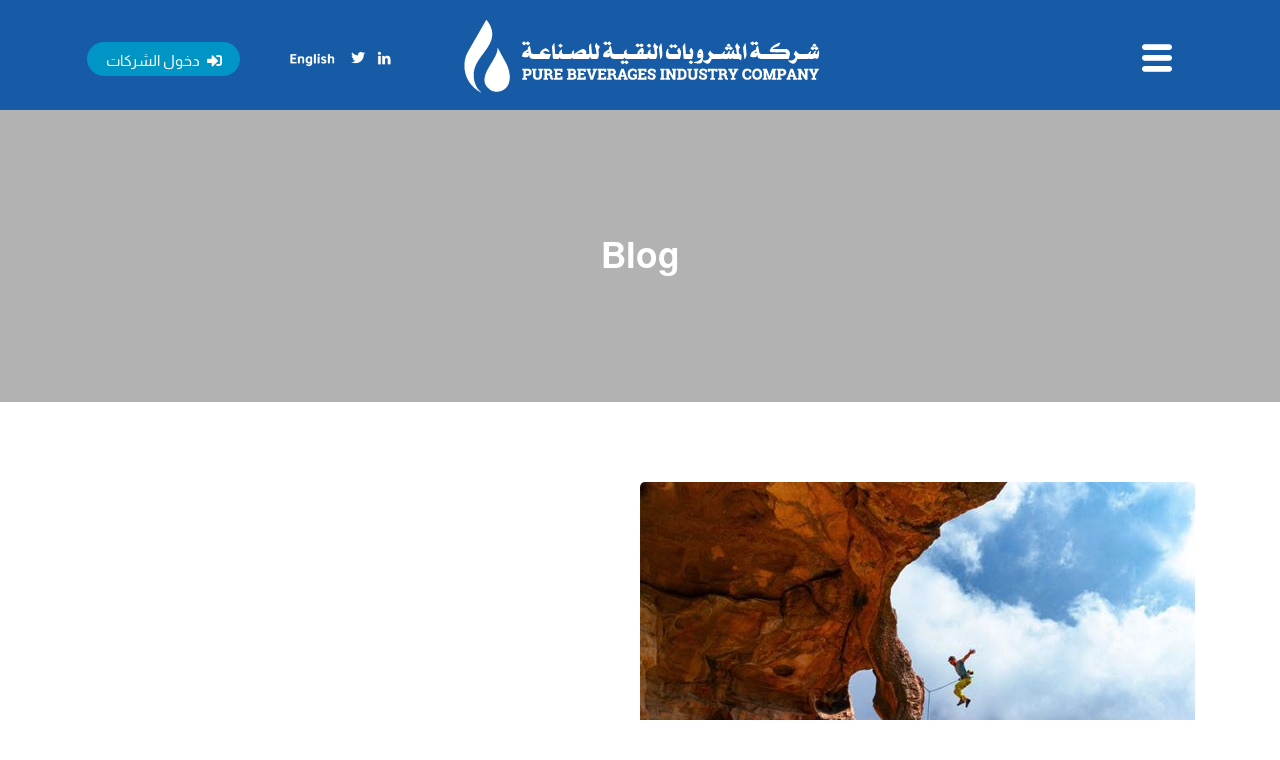

--- FILE ---
content_type: text/html; charset=UTF-8
request_url: https://www.purebeverages.com/%D8%A7%D8%B9%D8%B7%D8%A7%D8%A1-%D8%A7%D9%84%D9%83%D8%AB%D9%8A%D8%B1-%D9%85%D9%86-%D8%B4%D8%A8%D9%87%D9%87%D9%85-%D9%84%D8%AA%D8%AC%D9%85%D8%B9-%D8%A7%D9%84%D9%89-%D8%A7%D9%84%D8%A7%D8%A8%D8%AF/
body_size: 11212
content:
<!DOCTYPE html><html
dir="rtl" lang="ar"><head><meta
charset="UTF-8"><meta
name="viewport" content="width=device-width, initial-scale=1.0"/><title>اعطاء الكثير من شبههم لتجمع الى الابد &#8211; شركة المشروبات النقية  للصناعة</title><link
href="https://fonts.googleapis.com/css?family=Rubik%3Aregular%2C600%2C500%2C400%2C700%2C900" rel="stylesheet"><meta
name='robots' content='max-image-preview:large' /><link
rel="alternate" hreflang="ar" href="https://www.purebeverages.com/%d8%a7%d8%b9%d8%b7%d8%a7%d8%a1-%d8%a7%d9%84%d9%83%d8%ab%d9%8a%d8%b1-%d9%85%d9%86-%d8%b4%d8%a8%d9%87%d9%87%d9%85-%d9%84%d8%aa%d8%ac%d9%85%d8%b9-%d8%a7%d9%84%d9%89-%d8%a7%d9%84%d8%a7%d8%a8%d8%af/" /><link
rel="alternate" hreflang="en" href="https://www.purebeverages.com/en/give-abundantly-there-likeness-to-gathered-forever/" /><link
rel='dns-prefetch' href='//fonts.googleapis.com' /><link
rel='dns-prefetch' href='//s.w.org' /><link
rel='dns-prefetch' href='//hcaptcha.com' /><link
rel="alternate" type="application/rss+xml" title="شركة المشروبات النقية  للصناعة &laquo; الخلاصة" href="https://www.purebeverages.com/feed/" /><link
rel="alternate" type="application/rss+xml" title="شركة المشروبات النقية  للصناعة &laquo; خلاصة التعليقات" href="https://www.purebeverages.com/comments/feed/" /><style type="text/css" media="all">@font-face{font-family:'Open Sans';font-style:italic;font-weight:300;font-stretch:normal;font-display:swap;src:url(https://fonts.gstatic.com/l/font?kit=memQYaGs126MiZpBA-UFUIcVXSCEkx2cmqvXlWq8tWZ0Pw86hd0Rk5hkaVQ&skey=743457fe2cc29280&v=v44) format('woff')}@font-face{font-family:'Open Sans';font-style:italic;font-weight:400;font-stretch:normal;font-display:swap;src:url(https://fonts.gstatic.com/l/font?kit=memQYaGs126MiZpBA-UFUIcVXSCEkx2cmqvXlWq8tWZ0Pw86hd0Rk8ZkaVQ&skey=743457fe2cc29280&v=v44) format('woff')}@font-face{font-family:'Open Sans';font-style:italic;font-weight:700;font-stretch:normal;font-display:swap;src:url(https://fonts.gstatic.com/l/font?kit=memQYaGs126MiZpBA-UFUIcVXSCEkx2cmqvXlWq8tWZ0Pw86hd0RkyFjaVQ&skey=743457fe2cc29280&v=v44) format('woff')}@font-face{font-family:'Open Sans';font-display:block;font-style:normal;font-weight:300;font-stretch:normal;font-display:swap;src:url(https://fonts.gstatic.com/l/font?kit=memSYaGs126MiZpBA-UvWbX2vVnXBbObj2OVZyOOSr4dVJWUgsiH0C4k&skey=62c1cbfccc78b4b2&v=v44) format('woff')}@font-face{font-family:'Open Sans';font-display:block;font-style:normal;font-weight:400;font-stretch:normal;font-display:swap;src:url(https://fonts.gstatic.com/l/font?kit=memSYaGs126MiZpBA-UvWbX2vVnXBbObj2OVZyOOSr4dVJWUgsjZ0C4k&skey=62c1cbfccc78b4b2&v=v44) format('woff')}@font-face{font-family:'Open Sans';font-display:block;font-style:normal;font-weight:700;font-stretch:normal;font-display:swap;src:url(https://fonts.gstatic.com/l/font?kit=memSYaGs126MiZpBA-UvWbX2vVnXBbObj2OVZyOOSr4dVJWUgsg-1y4k&skey=62c1cbfccc78b4b2&v=v44) format('woff')}@font-face{font-family:'Open Sans';font-display:block;font-style:normal;font-weight:800;font-stretch:normal;font-display:swap;src:url(https://fonts.gstatic.com/l/font?kit=memSYaGs126MiZpBA-UvWbX2vVnXBbObj2OVZyOOSr4dVJWUgshZ1y4k&skey=62c1cbfccc78b4b2&v=v44) format('woff')}@font-face{font-family:'Rubik';font-style:italic;font-weight:300;font-display:swap;src:url(https://fonts.gstatic.com/l/font?kit=iJWbBXyIfDnIV7nEt3KSJbVDV49rz8sDE0Uz&skey=80e52bf85b0b1958&v=v31) format('woff')}@font-face{font-family:'Rubik';font-style:italic;font-weight:400;font-display:swap;src:url(https://fonts.gstatic.com/l/font?kit=iJWbBXyIfDnIV7nEt3KSJbVDV49rz8tdE0Uz&skey=80e52bf85b0b1958&v=v31) format('woff')}@font-face{font-family:'Rubik';font-style:italic;font-weight:500;font-display:swap;src:url(https://fonts.gstatic.com/l/font?kit=iJWbBXyIfDnIV7nEt3KSJbVDV49rz8tvE0Uz&skey=80e52bf85b0b1958&v=v31) format('woff')}@font-face{font-family:'Rubik';font-style:italic;font-weight:700;font-display:swap;src:url(https://fonts.gstatic.com/l/font?kit=iJWbBXyIfDnIV7nEt3KSJbVDV49rz8u6FEUz&skey=80e52bf85b0b1958&v=v31) format('woff')}@font-face{font-family:'Rubik';font-style:italic;font-weight:900;font-display:swap;src:url(https://fonts.gstatic.com/l/font?kit=iJWbBXyIfDnIV7nEt3KSJbVDV49rz8v0FEUz&skey=80e52bf85b0b1958&v=v31) format('woff')}@font-face{font-family:'Rubik';font-display:block;font-style:normal;font-weight:300;font-display:swap;src:url(https://fonts.gstatic.com/l/font?kit=iJWZBXyIfDnIV5PNhY1KTN7Z-Yh-WYi1Uw&skey=cee854e66788286d&v=v31) format('woff')}@font-face{font-family:'Rubik';font-display:block;font-style:normal;font-weight:400;font-display:swap;src:url(https://fonts.gstatic.com/l/font?kit=iJWZBXyIfDnIV5PNhY1KTN7Z-Yh-B4i1Uw&skey=cee854e66788286d&v=v31) format('woff')}@font-face{font-family:'Rubik';font-display:block;font-style:normal;font-weight:500;font-display:swap;src:url(https://fonts.gstatic.com/l/font?kit=iJWZBXyIfDnIV5PNhY1KTN7Z-Yh-NYi1Uw&skey=cee854e66788286d&v=v31) format('woff')}@font-face{font-family:'Rubik';font-display:block;font-style:normal;font-weight:700;font-display:swap;src:url(https://fonts.gstatic.com/l/font?kit=iJWZBXyIfDnIV5PNhY1KTN7Z-Yh-4I-1Uw&skey=cee854e66788286d&v=v31) format('woff')}@font-face{font-family:'Rubik';font-display:block;font-style:normal;font-weight:900;font-display:swap;src:url(https://fonts.gstatic.com/l/font?kit=iJWZBXyIfDnIV5PNhY1KTN7Z-Yh-ro-1Uw&skey=cee854e66788286d&v=v31) format('woff')}</style><link
rel='stylesheet' id='wpo_min-header-0-css'  href='https://www.purebeverages.com/wp-content/cache/wpo-minify/1768312325/assets/wpo-minify-header-50a7eaab.min.css' type='text/css' media='all' /> <script type='text/javascript' src='https://www.purebeverages.com/wp-content/cache/wpo-minify/1768312325/assets/wpo-minify-header-a6441af9.min.js' id='wpo_min-header-0-js'></script> <link
rel="https://api.w.org/" href="https://www.purebeverages.com/wp-json/" /><link
rel="alternate" type="application/json" href="https://www.purebeverages.com/wp-json/wp/v2/posts/8782" /><link
rel="EditURI" type="application/rsd+xml" title="RSD" href="https://www.purebeverages.com/xmlrpc.php?rsd" /><link
rel="wlwmanifest" type="application/wlwmanifest+xml" href="https://www.purebeverages.com/wp-includes/wlwmanifest.xml" /><link
rel="stylesheet" href="https://www.purebeverages.com/wp-content/themes/instive/rtl.css" type="text/css" media="screen" /><meta
name="generator" content="WordPress 5.8.12" /><link
rel="canonical" href="https://www.purebeverages.com/%d8%a7%d8%b9%d8%b7%d8%a7%d8%a1-%d8%a7%d9%84%d9%83%d8%ab%d9%8a%d8%b1-%d9%85%d9%86-%d8%b4%d8%a8%d9%87%d9%87%d9%85-%d9%84%d8%aa%d8%ac%d9%85%d8%b9-%d8%a7%d9%84%d9%89-%d8%a7%d9%84%d8%a7%d8%a8%d8%af/" /><link
rel='shortlink' href='https://www.purebeverages.com/?p=8782' /><link
rel="alternate" type="application/json+oembed" href="https://www.purebeverages.com/wp-json/oembed/1.0/embed?url=https%3A%2F%2Fwww.purebeverages.com%2F%25d8%25a7%25d8%25b9%25d8%25b7%25d8%25a7%25d8%25a1-%25d8%25a7%25d9%2584%25d9%2583%25d8%25ab%25d9%258a%25d8%25b1-%25d9%2585%25d9%2586-%25d8%25b4%25d8%25a8%25d9%2587%25d9%2587%25d9%2585-%25d9%2584%25d8%25aa%25d8%25ac%25d9%2585%25d8%25b9-%25d8%25a7%25d9%2584%25d9%2589-%25d8%25a7%25d9%2584%25d8%25a7%25d8%25a8%25d8%25af%2F" /><link
rel="alternate" type="text/xml+oembed" href="https://www.purebeverages.com/wp-json/oembed/1.0/embed?url=https%3A%2F%2Fwww.purebeverages.com%2F%25d8%25a7%25d8%25b9%25d8%25b7%25d8%25a7%25d8%25a1-%25d8%25a7%25d9%2584%25d9%2583%25d8%25ab%25d9%258a%25d8%25b1-%25d9%2585%25d9%2586-%25d8%25b4%25d8%25a8%25d9%2587%25d9%2587%25d9%2585-%25d9%2584%25d8%25aa%25d8%25ac%25d9%2585%25d8%25b9-%25d8%25a7%25d9%2584%25d9%2589-%25d8%25a7%25d9%2584%25d8%25a7%25d8%25a8%25d8%25af%2F&#038;format=xml" /><meta
name="generator" content="WPML ver:4.4.10 stt:5,1;" /> <script>(function(w,d,s,l,i){w[l]=w[l]||[];w[l].push({'gtm.start':new Date().getTime(),event:'gtm.js'});var f=d.getElementsByTagName(s)[0],j=d.createElement(s),dl=l!='dataLayer'?'&l='+l:'';j.async=!0;j.src='https://www.googletagmanager.com/gtm.js?id='+i+dl;f.parentNode.insertBefore(j,f)})(window,document,'script','dataLayer','GTM-KVTD6R4')</script> 
<style>.h-captcha{position:relative;display:block;margin-bottom:2rem;padding:0;clear:both}.h-captcha[data-size="normal"]{width:302px;height:76px}.h-captcha[data-size="compact"]{width:158px;height:138px}.h-captcha[data-size="invisible"]{display:none}.h-captcha iframe{z-index:1}.h-captcha::before{content:"";display:block;position:absolute;top:0;left:0;background:url(https://www.purebeverages.com/wp-content/plugins/hcaptcha-for-forms-and-more/assets/images/hcaptcha-div-logo.svg) no-repeat;border:1px solid #fff0;border-radius:4px;box-sizing:border-box}.h-captcha::after{content:"The hCaptcha loading is delayed until user interaction.";font-family:-apple-system,system-ui,BlinkMacSystemFont,"Segoe UI",Roboto,Oxygen,Ubuntu,"Helvetica Neue",Arial,sans-serif;font-size:10px;font-weight:500;position:absolute;top:0;bottom:0;left:0;right:0;box-sizing:border-box;color:#bf1722;opacity:0}.h-captcha:not(:has(iframe))::after{animation:hcap-msg-fade-in .3s ease forwards;animation-delay:2s}.h-captcha:has(iframe)::after{animation:none;opacity:0}@keyframes hcap-msg-fade-in{to{opacity:1}}.h-captcha[data-size="normal"]::before{width:302px;height:76px;background-position:93.8% 28%}.h-captcha[data-size="normal"]::after{width:302px;height:76px;display:flex;flex-wrap:wrap;align-content:center;line-height:normal;padding:0 75px 0 10px}.h-captcha[data-size="compact"]::before{width:158px;height:138px;background-position:49.9% 78.8%}.h-captcha[data-size="compact"]::after{width:158px;height:138px;text-align:center;line-height:normal;padding:24px 10px 10px 10px}.h-captcha[data-theme="light"]::before,body.is-light-theme .h-captcha[data-theme="auto"]::before,.h-captcha[data-theme="auto"]::before{background-color:#fafafa;border:1px solid #e0e0e0}.h-captcha[data-theme="dark"]::before,body.is-dark-theme .h-captcha[data-theme="auto"]::before,html.wp-dark-mode-active .h-captcha[data-theme="auto"]::before,html.drdt-dark-mode .h-captcha[data-theme="auto"]::before{background-image:url(https://www.purebeverages.com/wp-content/plugins/hcaptcha-for-forms-and-more/assets/images/hcaptcha-div-logo-white.svg);background-repeat:no-repeat;background-color:#333;border:1px solid #f5f5f5}@media (prefers-color-scheme:dark){.h-captcha[data-theme="auto"]::before{background-image:url(https://www.purebeverages.com/wp-content/plugins/hcaptcha-for-forms-and-more/assets/images/hcaptcha-div-logo-white.svg);background-repeat:no-repeat;background-color:#333;border:1px solid #f5f5f5}}.h-captcha[data-theme="custom"]::before{background-color:initial}.h-captcha[data-size="invisible"]::before,.h-captcha[data-size="invisible"]::after{display:none}.h-captcha iframe{position:relative}div[style*="z-index: 2147483647"] div[style*="border-width: 11px"][style*="position: absolute"][style*="pointer-events: none"]{border-style:none}</style><style>.elementor-widget-login .h-captcha{margin-bottom:0}</style><meta
name="generator" content="Powered by Slider Revolution 6.3.8 - responsive, Mobile-Friendly Slider Plugin for WordPress with comfortable drag and drop interface." /><style>span[data-name="hcap-cf7"] .h-captcha{margin-bottom:0}span[data-name="hcap-cf7"]~input[type="submit"],span[data-name="hcap-cf7"]~button[type="submit"]{margin-top:2rem}</style><link
rel="icon" href="https://www.purebeverages.com/wp-content/uploads/2021/04/favicon.png" sizes="32x32" /><link
rel="icon" href="https://www.purebeverages.com/wp-content/uploads/2021/04/favicon.png" sizes="192x192" /><link
rel="apple-touch-icon" href="https://www.purebeverages.com/wp-content/uploads/2021/04/favicon.png" /><meta
name="msapplication-TileImage" content="https://www.purebeverages.com/wp-content/uploads/2021/04/favicon.png" /> <script type="text/javascript">function setREVStartSize(e){window.RSIW=window.RSIW===undefined?window.innerWidth:window.RSIW;window.RSIH=window.RSIH===undefined?window.innerHeight:window.RSIH;try{var pw=document.getElementById(e.c).parentNode.offsetWidth,newh;pw=pw===0||isNaN(pw)?window.RSIW:pw;e.tabw=e.tabw===undefined?0:parseInt(e.tabw);e.thumbw=e.thumbw===undefined?0:parseInt(e.thumbw);e.tabh=e.tabh===undefined?0:parseInt(e.tabh);e.thumbh=e.thumbh===undefined?0:parseInt(e.thumbh);e.tabhide=e.tabhide===undefined?0:parseInt(e.tabhide);e.thumbhide=e.thumbhide===undefined?0:parseInt(e.thumbhide);e.mh=e.mh===undefined||e.mh==""||e.mh==="auto"?0:parseInt(e.mh,0);if(e.layout==="fullscreen"||e.l==="fullscreen")
newh=Math.max(e.mh,window.RSIH);else{e.gw=Array.isArray(e.gw)?e.gw:[e.gw];for(var i in e.rl)if(e.gw[i]===undefined||e.gw[i]===0)e.gw[i]=e.gw[i-1];e.gh=e.el===undefined||e.el===""||(Array.isArray(e.el)&&e.el.length==0)?e.gh:e.el;e.gh=Array.isArray(e.gh)?e.gh:[e.gh];for(var i in e.rl)if(e.gh[i]===undefined||e.gh[i]===0)e.gh[i]=e.gh[i-1];var nl=new Array(e.rl.length),ix=0,sl;e.tabw=e.tabhide>=pw?0:e.tabw;e.thumbw=e.thumbhide>=pw?0:e.thumbw;e.tabh=e.tabhide>=pw?0:e.tabh;e.thumbh=e.thumbhide>=pw?0:e.thumbh;for(var i in e.rl)nl[i]=e.rl[i]<window.RSIW?0:e.rl[i];sl=nl[0];for(var i in nl)if(sl>nl[i]&&nl[i]>0){sl=nl[i];ix=i}
var m=pw>(e.gw[ix]+e.tabw+e.thumbw)?1:(pw-(e.tabw+e.thumbw))/(e.gw[ix]);newh=(e.gh[ix]*m)+(e.tabh+e.thumbh)}
if(window.rs_init_css===undefined)window.rs_init_css=document.head.appendChild(document.createElement("style"));document.getElementById(e.c).height=newh+"px";window.rs_init_css.innerHTML+="#"+e.c+"_wrapper { height: "+newh+"px }"}catch(e){console.log("Failure at Presize of Slider:"+e)}}</script> <style type="text/css" id="wp-custom-css">a.awsm-job-more{font-family:"Open Sans",Sans-serif;font-size:12px;font-weight:600;text-transform:uppercase;border-radius:50px 50px 50px 50px;padding:10px 15px 10px 15px;box-shadow:91px 0 10px 0 rgb(0 0 0 / 0%);color:#fff;background-color:#0095C4}h1.page-title.awsm-jobs-archive-title{font-family:"Open Sans",Sans-serif;padding:20px 0}.awsm-list-item h2.awsm-job-post-title{margin-bottom:0;font-family:"Open Sans",Sans-serif;font-weight:700;letter-spacing:0}form input[type="submit"]{color:#ffffff!important;font-family:"Open Sans",Sans-serif!important;font-size:14px!important;font-weight:600!important;text-transform:uppercase!important;border-radius:50px 50px 50px 50px!important;padding:10px 15px 10px 15px!important;box-shadow:91px 0 10px 0 rgb(0 0 0 / 0%)!important;color:#ffffff!important;background-color:#0095C4!important}.subscribe{display:flex}form input[type="submit"]{border:none;font-size:20px!important}.subscribe input.wpcf7-form-control.wpcf7-text.wpcf7-email.wpcf7-validates-as-required.wpcf7-validates-as-email{padding:10px 15px 10px 15px;border-radius:50px;text-align:right;border:none;width:220px;margin-left:-36px}.subscribe input.wpcf7-form-control::placeholder{color:#918ff3!important}.wpcf7 form.sent .wpcf7-response-output{border-color:#fff;color:#fff}response-output,.wpcf7 form.unaccepted .wpcf7-response-output{border-color:#ff2300;color:#fff}</style></head><body
class="rtl post-template-default single single-post postid-8782 single-format-standard sidebar-inactive elementor-default elementor-kit-4327"><div
class="ekit-template-content-markup ekit-template-content-header ekit-template-content-theme-support"><div
data-elementor-type="wp-post" data-elementor-id="8911" class="elementor elementor-8911 elementor-1967" data-elementor-settings="[]"><div
class="elementor-inner"><div
class="elementor-section-wrap"><section
class="elementor-section elementor-top-section elementor-element elementor-element-ad164f8 instive-header-transparent main-nav elementor-section-boxed elementor-section-height-default elementor-section-height-default" data-id="ad164f8" data-element_type="section" id="main-header" data-settings="{&quot;ekit_sticky&quot;:&quot;top&quot;,&quot;ekit_sticky_on&quot;:[&quot;desktop&quot;],&quot;ekit_sticky_effect_offset&quot;:{&quot;unit&quot;:&quot;px&quot;,&quot;size&quot;:100,&quot;sizes&quot;:[]},&quot;background_background&quot;:&quot;classic&quot;,&quot;ekit_sticky_offset&quot;:{&quot;unit&quot;:&quot;px&quot;,&quot;size&quot;:0,&quot;sizes&quot;:[]}}"><div
class="elementor-container elementor-column-gap-default"><div
class="elementor-row"><div
class="elementor-column elementor-col-33 elementor-top-column elementor-element elementor-element-1beb6ef" data-id="1beb6ef" data-element_type="column"><div
class="elementor-column-wrap elementor-element-populated"><div
class="elementor-widget-wrap"><div
class="elementor-element elementor-element-c454903 animated-slow ekit-off-canvas-position-right elementor-widget elementor-widget-elementskit-header-offcanvas" data-id="c454903" data-element_type="widget" data-settings="{&quot;_animation&quot;:&quot;none&quot;,&quot;_animation_delay&quot;:400}" data-widget_type="elementskit-header-offcanvas.default"><div
class="elementor-widget-container"><div
class="ekit-wid-con" ><div
class="ekit-offcanvas-toggle-wraper">
<a
href="#" class="ekit_navSidebar-button ekit_offcanvas-sidebar">
<i
aria-hidden="true" class="icon icon-menu-button-of-three-horizontal-lines"></i>            </a></div><div
class="ekit-sidebar-group info-group"><div
class="ekit-overlay ekit-bg-black"></div><div
class="ekit-sidebar-widget"><div
class="ekit_sidebar-widget-container"><div
class="ekit_widget-heading">
<a
href="#" class="ekit_close-side-widget"><i
aria-hidden="true" class="fas fa-times"></i>
</a></div><div
class="ekit_sidebar-textwidget"><div
class="widgetarea_warper widgetarea_warper_editable" data-elementskit-widgetarea-key="1708bef"  data-elementskit-widgetarea-index="99"><div
class="widgetarea_warper_edit" data-elementskit-widgetarea-key="1708bef" data-elementskit-widgetarea-index="99">
<i
class="eicon-edit" aria-hidden="true"></i>
<span
class="elementor-screen-only">Edit</span></div><div
class="elementor-widget-container"><div
data-elementor-type="wp-post" data-elementor-id="968" class="elementor elementor-968" data-elementor-settings="[]"><div
class="elementor-inner"><div
class="elementor-section-wrap"><section
class="elementor-section elementor-top-section elementor-element elementor-element-54ad7e1 elementor-section-boxed elementor-section-height-default elementor-section-height-default" data-id="54ad7e1" data-element_type="section"><div
class="elementor-container elementor-column-gap-default"><div
class="elementor-row"><div
class="elementor-column elementor-col-100 elementor-top-column elementor-element elementor-element-80bd1c0" data-id="80bd1c0" data-element_type="column"><div
class="elementor-column-wrap"><div
class="elementor-widget-wrap"></div></div></div></div></div></section><section
class="elementor-section elementor-top-section elementor-element elementor-element-2e52709 elementor-section-boxed elementor-section-height-default elementor-section-height-default" data-id="2e52709" data-element_type="section"><div
class="elementor-container elementor-column-gap-default"><div
class="elementor-row"><div
class="elementor-column elementor-col-100 elementor-top-column elementor-element elementor-element-9084fd5" data-id="9084fd5" data-element_type="column"><div
class="elementor-column-wrap elementor-element-populated"><div
class="elementor-widget-wrap"><div
class="elementor-element elementor-element-4e49bfa elementor-widget elementor-widget-wp-widget-nav_menu" data-id="4e49bfa" data-element_type="widget" data-widget_type="wp-widget-nav_menu.default"><div
class="elementor-widget-container"><div
class="menu-main-menu-arabic-container"><ul
id="menu-main-menu-arabic" class="menu"><li
id="menu-item-8930" class="menu-item menu-item-type-post_type menu-item-object-page menu-item-home menu-item-8930"><a
href="https://www.purebeverages.com/">الرئيسية</a></li><li
id="menu-item-8950" class="menu-item menu-item-type-post_type menu-item-object-page menu-item-has-children menu-item-8950"><a
href="https://www.purebeverages.com/aboutus/">من نحن</a><ul
class="sub-menu"><li
id="menu-item-8952" class="menu-item menu-item-type-post_type menu-item-object-page menu-item-8952"><a
href="https://www.purebeverages.com/history/">عن شركة المشروبات النقية للصناعة</a></li><li
id="menu-item-8953" class="menu-item menu-item-type-post_type menu-item-object-page menu-item-8953"><a
href="https://www.purebeverages.com/vision-mission/">الرؤية والرسالة</a></li></ul></li><li
id="menu-item-11216" class="menu-item menu-item-type-post_type menu-item-object-page menu-item-has-children menu-item-11216"><a
href="https://www.purebeverages.com/%d8%b9%d9%84%d8%a7%d9%85%d8%aa%d9%86%d8%a7-%d8%a7%d9%84%d8%aa%d8%ac%d8%a7%d8%b1%d9%8a%d8%a9/">علامتنا التجارية</a><ul
class="sub-menu"><li
id="menu-item-11215" class="menu-item menu-item-type-post_type menu-item-object-page menu-item-11215"><a
href="https://www.purebeverages.com/ival-water/">مياه ايفال</a></li><li
id="menu-item-11214" class="menu-item menu-item-type-post_type menu-item-object-page menu-item-11214"><a
href="https://www.purebeverages.com/oska-water/">مياه اوسكا</a></li></ul></li><li
id="menu-item-10888" class="menu-item menu-item-type-post_type menu-item-object-page menu-item-10888"><a
href="https://www.purebeverages.com/contact/">دعونا نكون شركاء</a></li><li
id="menu-item-8962" class="menu-item menu-item-type-post_type menu-item-object-page menu-item-8962"><a
href="https://www.purebeverages.com/job-openings/">انضم الى فريقنا</a></li><li
id="menu-item-8963" class="menu-item menu-item-type-post_type menu-item-object-page menu-item-8963"><a
href="https://www.purebeverages.com/contact/">اتصل بنا</a></li></ul></div></div></div></div></div></div></div></div></section><section
class="elementor-section elementor-top-section elementor-element elementor-element-a353c55 elementor-section-boxed elementor-section-height-default elementor-section-height-default" data-id="a353c55" data-element_type="section"><div
class="elementor-container elementor-column-gap-default"><div
class="elementor-row"><div
class="elementor-column elementor-col-50 elementor-top-column elementor-element elementor-element-2f369b8" data-id="2f369b8" data-element_type="column"><div
class="elementor-column-wrap elementor-element-populated"><div
class="elementor-widget-wrap"><div
class="elementor-element elementor-element-72c941f elementor-widget elementor-widget-elementskit-social-media" data-id="72c941f" data-element_type="widget" data-widget_type="elementskit-social-media.default"><div
class="elementor-widget-container"><div
class="ekit-wid-con" ><ul
class="ekit_social_media"><li
class="elementor-repeater-item-c256aa4">
<a
href="https://twitter.com/pbic" class="twitter" >
<i
aria-hidden="true" class="icon icon-twitter"></i>
</a></li><li
class="elementor-repeater-item-e83772a">
<a
href="https://www.linkedin.com/company/purebeverages/mycompany/" class="linkedin" >
<i
aria-hidden="true" class="icon icon-linkedin"></i>
</a></li></ul></div></div></div></div></div></div><div
class="elementor-column elementor-col-50 elementor-top-column elementor-element elementor-element-397e26c" data-id="397e26c" data-element_type="column"><div
class="elementor-column-wrap elementor-element-populated"><div
class="elementor-widget-wrap"><div
class="elementor-element elementor-element-eec352f elementor-widget elementor-widget-wp-widget-nav_menu" data-id="eec352f" data-element_type="widget" data-widget_type="wp-widget-nav_menu.default"><div
class="elementor-widget-container"><div
class="menu-language-menu-arabic-container"><ul
id="menu-language-menu-arabic" class="menu"><li
id="menu-item-wpml-ls-111-en" class="menu-item wpml-ls-slot-111 wpml-ls-item wpml-ls-item-en wpml-ls-menu-item wpml-ls-first-item wpml-ls-last-item menu-item-type-wpml_ls_menu_item menu-item-object-wpml_ls_menu_item menu-item-wpml-ls-111-en"><a
href="https://www.purebeverages.com/en/give-abundantly-there-likeness-to-gathered-forever/"></a></li></ul></div></div></div></div></div></div></div></div></section></div></div></div></div></div></div></div></div></div></div></div></div></div></div></div><div
class="elementor-column elementor-col-33 elementor-top-column elementor-element elementor-element-8ff5cc1" data-id="8ff5cc1" data-element_type="column"><div
class="elementor-column-wrap elementor-element-populated"><div
class="elementor-widget-wrap"><div
class="elementor-element elementor-element-02acf24 logo-dark elementor-widget elementor-widget-instive-logo" data-id="02acf24" data-element_type="widget" data-widget_type="instive-logo.default"><div
class="elementor-widget-container"><div
class="instive-widget-logo">
<a
href="https://www.purebeverages.com/">
<img
src="//www.purebeverages.com/wp-content/uploads/2021/09/dark-logo.png" alt="شركة المشروبات النقية  للصناعة">
</a></div></div></div><div
class="elementor-element elementor-element-7aba28b logo-white elementor-widget elementor-widget-instive-logo" data-id="7aba28b" data-element_type="widget" data-widget_type="instive-logo.default"><div
class="elementor-widget-container"><div
class="instive-widget-logo">
<a
href="https://www.purebeverages.com/">
<img
src="//www.purebeverages.com/wp-content/uploads/2021/09/light-logo.png" alt="شركة المشروبات النقية  للصناعة">
</a></div></div></div></div></div></div><div
class="elementor-column elementor-col-33 elementor-top-column elementor-element elementor-element-dc17740" data-id="dc17740" data-element_type="column"><div
class="elementor-column-wrap elementor-element-populated"><div
class="elementor-widget-wrap"><section
class="elementor-section elementor-inner-section elementor-element elementor-element-2f9b598 elementor-section-boxed elementor-section-height-default elementor-section-height-default" data-id="2f9b598" data-element_type="section"><div
class="elementor-container elementor-column-gap-default"><div
class="elementor-row"><div
class="elementor-column elementor-col-33 elementor-inner-column elementor-element elementor-element-56f7c2b animated-slow elementor-hidden-phone" data-id="56f7c2b" data-element_type="column" data-settings="{&quot;animation&quot;:&quot;none&quot;,&quot;animation_delay&quot;:800}"><div
class="elementor-column-wrap elementor-element-populated"><div
class="elementor-widget-wrap"><div
class="elementor-element elementor-element-85ca087 footer-social elementor-widget elementor-widget-elementskit-social-media" data-id="85ca087" data-element_type="widget" data-widget_type="elementskit-social-media.default"><div
class="elementor-widget-container"><div
class="ekit-wid-con" ><ul
class="ekit_social_media"><li
class="elementor-repeater-item-15d420d">
<a
href="https://www.linkedin.com/company/purebeverages/mycompany/" target="_blank" class="" >
<svg
xmlns="http://www.w3.org/2000/svg" xmlns:xlink="http://www.w3.org/1999/xlink" id="Layer_1" x="0px" y="0px" width="100px" height="100px" viewBox="0 0 100 100" xml:space="preserve">
<g>
<path
fill="#FFFFFF" d="M95.854,95v-0.004h0.021V62.311c0-15.991-3.442-28.309-22.137-28.309c-8.986,0-15.017,4.931-17.479,9.606   h-0.26v-8.114H38.274v59.502H56.73V65.533c0-7.758,1.471-15.259,11.078-15.259c9.465,0,9.605,8.853,9.605,15.757V95H95.854z"></path>
<path
fill="#FFFFFF" d="M8.221,35.498h18.479V95H8.221V35.498z"></path>
<path
fill="#FFFFFF" d="M17.453,5.875c-5.908,0-10.703,4.795-10.703,10.703c0,5.909,4.795,10.803,10.703,10.803   s10.702-4.895,10.702-10.803C28.151,10.67,23.357,5.875,17.453,5.875z"></path>
</g>
</svg>
</a></li><li
class="elementor-repeater-item-6756370">
<a
href="https://www.Twitter.com/PBIC" target="_blank" class="twitter" >
<i
aria-hidden="true" class="fab fa-twitter"></i>
</a></li></ul></div></div></div></div></div></div><div
class="elementor-column elementor-col-33 elementor-inner-column elementor-element elementor-element-1a109e6 elementor-hidden-phone" data-id="1a109e6" data-element_type="column"><div
class="elementor-column-wrap elementor-element-populated"><div
class="elementor-widget-wrap"><div
class="elementor-element elementor-element-8b5f456 elementor-widget elementor-widget-wp-widget-nav_menu" data-id="8b5f456" data-element_type="widget" data-widget_type="wp-widget-nav_menu.default"><div
class="elementor-widget-container"><div
class="menu-language-menu-arabic-container"><ul
id="menu-language-menu-arabic-1" class="menu"><li
class="menu-item wpml-ls-slot-111 wpml-ls-item wpml-ls-item-en wpml-ls-menu-item wpml-ls-first-item wpml-ls-last-item menu-item-type-wpml_ls_menu_item menu-item-object-wpml_ls_menu_item menu-item-wpml-ls-111-en"><a
href="https://www.purebeverages.com/en/give-abundantly-there-likeness-to-gathered-forever/"></a></li></ul></div></div></div></div></div></div><div
class="elementor-column elementor-col-33 elementor-inner-column elementor-element elementor-element-3491fef elementor-hidden-phone" data-id="3491fef" data-element_type="column"><div
class="elementor-column-wrap elementor-element-populated"><div
class="elementor-widget-wrap"><div
class="elementor-element elementor-element-5a1a675 elementor-align-center elementor-widget elementor-widget-button" data-id="5a1a675" data-element_type="widget" data-widget_type="button.default"><div
class="elementor-widget-container"><div
class="elementor-button-wrapper">
<a
href="http://www.purebeverages.com" class="elementor-button-link elementor-button elementor-size-sm" role="button">
<span
class="elementor-button-content-wrapper">
<span
class="elementor-button-icon elementor-align-icon-right">
<i
aria-hidden="true" class="fas fa-sign-in-alt"></i>			</span>
<span
class="elementor-button-text">دخول الشركات</span>
</span>
</a></div></div></div></div></div></div></div></div></section></div></div></div></div></div></section></div></div></div></div><section
class="banner-area banner-bg" style="background-image:url(//expressite.net/pbc/wp/wp-content/uploads/2019/09/banner_bg-1.jpg);"><div
class="container"><div
class="row justify-content-center"><div
class="col-12"><div
class="banner-heading text-center"><h1>
Blog</h1><ol
class="breadcrumb" data-wow-duration="2s"><li><a
href="https://www.purebeverages.com">Home</a></li><li>الأخبار و الأحداث</li><li>اعطاء الكثير من شبههم لتجمع الى الابد</li></ol></div></div></div></div></section><div
id="main-content" class="main-container blog-single"  role="main"><div
class="container"><div
class="row"><div
class="col-lg-12"><article
id="post-8782" class="post-content post-single post-8782 post type-post status-publish format-standard has-post-thumbnail hentry category-news-events"><div
class="post-media post-image">
<img
class="img-fluid" src="https://www.purebeverages.com/wp-content/uploads/2019/08/journal-pic-3.jpg" alt=" اعطاء الكثير من شبههم لتجمع الى الابد"></div><div
class="post-body clearfix"><header
class="entry-header clearfix"><div
class="post-meta">
<span
class="post-meta-date">
<i
class="fa fa-clock"></i>
أبريل 18, 2021</span>
<span
class="meta-categories post-cat">
<i
class="fa fa-folder"></i>
<a
href="https://www.purebeverages.com/category/news-events/" rel="category tag">الأخبار و الأحداث</a>
</span>
<span
class="post-comment"><i
class="fa fa-comment"></i><a
href="#" class="comments-link"></a>0</span></div><h1 class="entry-title">
اعطاء الكثير من شبههم لتجمع الى الابد</h1></header><div
class="entry-content clearfix"><p>خدمة مصالح عملائنا. الدعم الشخصي والعلاقات مهمة بالنسبة لنا. نظرًا لأن البنوك مملوكة لنا ، فنحن مخولون لتقديم دعم وخدمات من الدرجة الأولى قادرة على إضافة غطاء إضافي لحماية أغراضك القيمة</p><blockquote
class="wp-block-quote"><p>المجموعة المالية هي قوة وسيط وتاجر تفخر بالتزام لا يتزعزع. خدمة مصالح عملائنا. الدعم الشخصي والعلاقات مهمة بالنسبة لنا.</p></blockquote><p>هناك حقيقة مثبتة منذ زمن طويل وهي أن المحتوى المقروء لصفحة ما سيلهي القارئ عن التركيز على الشكل الخارجي للنص أو شكل توضع الفقرات في الصفحة التي يقرأها. الهدف من استخدام لوريم إيبسوم هو أنه يحتوي على توزيع طبيعي -إلى حد ما- للأحرف ، بدلاً من استخدام &#8220;هنا يوجد محتوى نصي ، هنا يوجد محتوى نصي&#8221; ، مما يجعلها تبدو وكأنها إنجليزية قابلة للقراءة. تستخدم الآن العديد من حزم النشر المكتبي ومحرري صفحات الويب</p><p>خدمة مصالح عملائنا. الدعم الشخصي والعلاقات مهمة بالنسبة لنا. نظرًا لأن البنوك مملوكة لنا ، فنحن مخولون لتقديم دعم وخدمات من الدرجة الأولى.</p><h3>يتدفق Duden من مكانهم وإمداداتهم</h3><p>لكن لا بد أن أوضح لك أن كل هذه الأفكار المغلوطة حول استنكار  النشوة وتمجيد الألم نشأت بالفعل، وسأعرض لك التفاصيل لتكتشف حقيقة وأساس تلك السعادة البشرية، فلا أحد يرفض أو يكره أو يتجنب الشعور بالسعادة، ولكن بفضل هؤلاء الأشخاص الذين لا يدركون بأن السعادة لا بد أن نستشعرها بصورة أكثر عقلانية ومنطقية فيعرضهم هذا لمواجهة الظروف الأليمة، وأكرر بأنه لا يوجد من يرغب في الحب ونيل المنال ويتلذذ بالآلام، الألم هو الألم ولكن نتيجة لظروف ما قد تكمن السعاده فيما نتحمله من كد وأسي.</p><ul><li>في حالة تعرض المنزل الذي تستأجره للحريق</li><li>السرقة أو غيرها من الأحداث غير المتوقعة</li><li>سيساعدك تأمين المستأجرين على ضمان عدم حدوث ذلك</li><li>منذ عام 1914 ، التأمين المتبادل في نيويورك</li></ul><div
class="post-footer clearfix"></div></div></div></article><nav
class="post-navigation clearfix"><div
class="post-previous">
<a
href="https://www.purebeverages.com/%d8%a7%d8%b9%d8%b7%d8%a7%d8%a1-%d8%a7%d9%84%d9%83%d8%ab%d9%8a%d8%b1-%d9%85%d9%86-%d8%b4%d8%a8%d9%87%d9%87%d9%85-%d9%84%d8%aa%d8%ac%d9%85%d8%b9-%d8%a7%d9%84%d9%89-%d8%a7%d9%84%d8%a7%d8%a8%d8%af/"><h3>Give abundantly there likeness to gathered forever</h3>
<span><i
class="fas fa-arrow-left"></i>Previous post</span>
</a></div><div
class="post-next">
<a
href="https://www.purebeverages.com/%d8%a7%d9%84%d9%85%d8%b3%d8%a7%d8%b9%d8%af%d8%a9-%d9%81%d9%8a-%d8%a7%d9%84%d8%ad%d8%af-%d8%a7%d9%84%d8%a3%d8%af%d9%86%d9%89-%d9%85%d9%86-%d8%a7%d9%84%d8%aa%d9%85%d8%b1%d9%8a%d9%86-%d8%8c-%d8%aa%d9%85/"><h3>المساعدة في الحد الأدنى من التمرين ، تمرين الخمار</h3><span>Next post <i
class="fas fa-arrow-right"></i></span>
</a></div></nav><div
class="related-post-area"><h3 class="related-title">Related Posts</h3><div
class="row"><div
class="recent-project-wrapper col-lg-4"><div
class="recent-project-img">
<img
class="img-responsive" src="https://www.purebeverages.com/wp-content/uploads/2019/09/journal-pic-1.jpg" alt=" !كانت السماء ذات الأجنحة السماوية علامة "></div><div
class="recent-project-info"><h3 class="ts-title"><a
href="https://www.purebeverages.com/%d9%83%d8%a7%d9%86%d8%aa-%d8%a7%d9%84%d8%b3%d9%85%d8%a7%d8%a1-%d8%b0%d8%a7%d8%aa-%d8%a7%d9%84%d8%a3%d8%ac%d9%86%d8%ad%d8%a9-%d8%a7%d9%84%d8%b3%d9%85%d8%a7%d9%88%d9%8a%d8%a9-%d8%b9%d9%84%d8%a7%d9%85/">!كانت السماء ذات الأجنحة السماوية علامة</a></h3><div
class="post-meta">
<span
class="post-date">أبريل 18, 2021</span></div></div></div><div
class="recent-project-wrapper col-lg-4"><div
class="recent-project-img">
<img
class="img-responsive" src="https://www.purebeverages.com/wp-content/uploads/2019/09/journal-pic-2.jpg" alt=" المساعدة في الحد الأدنى من التمرين ، تمرين الخمار "></div><div
class="recent-project-info"><h3 class="ts-title"><a
href="https://www.purebeverages.com/%d8%a7%d9%84%d9%85%d8%b3%d8%a7%d8%b9%d8%af%d8%a9-%d9%81%d9%8a-%d8%a7%d9%84%d8%ad%d8%af-%d8%a7%d9%84%d8%a3%d8%af%d9%86%d9%89-%d9%85%d9%86-%d8%a7%d9%84%d8%aa%d9%85%d8%b1%d9%8a%d9%86-%d8%8c-%d8%aa%d9%85/">المساعدة في الحد الأدنى من التمرين&hellip;</a></h3><div
class="post-meta">
<span
class="post-date">أبريل 18, 2021</span></div></div></div></div></div></div></div></div></div> <!--#main-content --><div
class="ekit-template-content-markup ekit-template-content-footer ekit-template-content-theme-support"><div
data-elementor-type="wp-post" data-elementor-id="8843" class="elementor elementor-8843 elementor-176" data-elementor-settings="[]"><div
class="elementor-inner"><div
class="elementor-section-wrap"><section
class="elementor-section elementor-top-section elementor-element elementor-element-2216195 elementor-section-boxed elementor-section-height-default elementor-section-height-default" data-id="2216195" data-element_type="section" data-settings="{&quot;background_background&quot;:&quot;classic&quot;}"><div
class="elementor-background-overlay"></div><div
class="elementor-container elementor-column-gap-default"><div
class="elementor-row"><div
class="elementor-column elementor-col-25 elementor-top-column elementor-element elementor-element-ea19f28 animated-slow elementor-invisible" data-id="ea19f28" data-element_type="column" data-settings="{&quot;animation&quot;:&quot;fadeInRight&quot;,&quot;animation_delay&quot;:400}"><div
class="elementor-column-wrap elementor-element-populated"><div
class="elementor-widget-wrap"><div
class="elementor-element elementor-element-66e1559 elementor-widget elementor-widget-heading" data-id="66e1559" data-element_type="widget" data-widget_type="heading.default"><div
class="elementor-widget-container"><h3 class="elementor-heading-title elementor-size-default">اتصل بنا</h3></div></div><div
class="elementor-element elementor-element-b1cfbc7 elementor-icon-list--layout-traditional elementor-list-item-link-full_width elementor-widget elementor-widget-icon-list" data-id="b1cfbc7" data-element_type="widget" data-widget_type="icon-list.default"><div
class="elementor-widget-container"><ul
class="elementor-icon-list-items"><li
class="elementor-icon-list-item">
<span
class="elementor-icon-list-icon">
<i
aria-hidden="true" class="far fa-building"></i>						</span>
<span
class="elementor-icon-list-text">     ٧٧٠٣ طريق عثمان بن عفان، الازدهار، الرياض ١٢٤٨٧ ، المملكة العربية السعودية  <br/> س.ت  ٧٠٠٤٤٣١٤٤٦</span></li><li
class="elementor-icon-list-item">
<span
class="elementor-icon-list-icon">
<i
aria-hidden="true" class="fas fa-phone-alt"></i>						</span>
<span
class="elementor-icon-list-text">٤٧٠٠٠٠٥ ١١ ٩٦٦+</span></li><li
class="elementor-icon-list-item">
<span
class="elementor-icon-list-icon">
<i
aria-hidden="true" class="fas fa-fax"></i>						</span>
<span
class="elementor-icon-list-text">٤٧٠١٥٥٥ ١١ ٩٦٦+</span></li><li
class="elementor-icon-list-item">
<span
class="elementor-icon-list-icon">
<i
aria-hidden="true" class="fas fa-envelope"></i>						</span>
<span
class="elementor-icon-list-text">info@purebeverages.com</span></li></ul></div></div></div></div></div><div
class="elementor-column elementor-col-25 elementor-top-column elementor-element elementor-element-4743411 animated-slow elementor-invisible" data-id="4743411" data-element_type="column" data-settings="{&quot;animation&quot;:&quot;fadeInUp&quot;,&quot;animation_delay&quot;:800}"><div
class="elementor-column-wrap elementor-element-populated"><div
class="elementor-widget-wrap"><div
class="elementor-element elementor-element-b4e25b9 elementor-widget elementor-widget-heading" data-id="b4e25b9" data-element_type="widget" data-widget_type="heading.default"><div
class="elementor-widget-container"><h3 class="elementor-heading-title elementor-size-default">معلومات عنا</h3></div></div><div
class="elementor-element elementor-element-5febffe blo-list-icon-center elementor-icon-list--layout-traditional elementor-list-item-link-full_width elementor-widget elementor-widget-icon-list" data-id="5febffe" data-element_type="widget" data-widget_type="icon-list.default"><div
class="elementor-widget-container"><ul
class="elementor-icon-list-items"><li
class="elementor-icon-list-item">
<a
href="/history">						<span
class="elementor-icon-list-icon">
<i
aria-hidden="true" class="fas fa-angle-double-left"></i>						</span>
<span
class="elementor-icon-list-text">عن الشركة</span>
</a></li><li
class="elementor-icon-list-item">
<a
href="/vision-mission">						<span
class="elementor-icon-list-icon">
<i
aria-hidden="true" class="fas fa-angle-double-left"></i>						</span>
<span
class="elementor-icon-list-text">الرؤية والرسالة</span>
</a></li></ul></div></div></div></div></div><div
class="elementor-column elementor-col-25 elementor-top-column elementor-element elementor-element-e9e7883 animated-slow elementor-invisible" data-id="e9e7883" data-element_type="column" data-settings="{&quot;animation&quot;:&quot;fadeInUp&quot;,&quot;animation_delay&quot;:600}"><div
class="elementor-column-wrap elementor-element-populated"><div
class="elementor-widget-wrap"><div
class="elementor-element elementor-element-1027f00 elementor-widget elementor-widget-heading" data-id="1027f00" data-element_type="widget" data-widget_type="heading.default"><div
class="elementor-widget-container"><h3 class="elementor-heading-title elementor-size-default">روابط اخرى</h3></div></div><div
class="elementor-element elementor-element-0a7f838 blo-list-icon-center elementor-icon-list--layout-traditional elementor-list-item-link-full_width elementor-widget elementor-widget-icon-list" data-id="0a7f838" data-element_type="widget" data-widget_type="icon-list.default"><div
class="elementor-widget-container"><ul
class="elementor-icon-list-items"><li
class="elementor-icon-list-item">
<a
href="/contact">						<span
class="elementor-icon-list-icon">
<i
aria-hidden="true" class="fas fa-angle-double-left"></i>						</span>
<span
class="elementor-icon-list-text">كن شريكنا</span>
</a></li><li
class="elementor-icon-list-item">
<a
href="/job-openings">						<span
class="elementor-icon-list-icon">
<i
aria-hidden="true" class="fas fa-angle-double-left"></i>						</span>
<span
class="elementor-icon-list-text">انضم الى فريقنا</span>
</a></li><li
class="elementor-icon-list-item">
<a
href="/privacy-policy">						<span
class="elementor-icon-list-icon">
<i
aria-hidden="true" class="fas fa-angle-double-left"></i>						</span>
<span
class="elementor-icon-list-text">سياسة الخصوصية</span>
</a></li><li
class="elementor-icon-list-item">
<a
href="/terms-conditions">						<span
class="elementor-icon-list-icon">
<i
aria-hidden="true" class="fas fa-angle-double-left"></i>						</span>
<span
class="elementor-icon-list-text">شروط الاستخدام</span>
</a></li><li
class="elementor-icon-list-item">
<a
href="/contact">						<span
class="elementor-icon-list-icon">
<i
aria-hidden="true" class="fas fa-angle-double-left"></i>						</span>
<span
class="elementor-icon-list-text">اتصل بنا</span>
</a></li></ul></div></div></div></div></div><div
class="elementor-column elementor-col-25 elementor-top-column elementor-element elementor-element-655c699 animated-slow elementor-invisible" data-id="655c699" data-element_type="column" data-settings="{&quot;animation&quot;:&quot;fadeInLeft&quot;,&quot;animation_delay&quot;:1000}"><div
class="elementor-column-wrap elementor-element-populated"><div
class="elementor-widget-wrap"><div
class="elementor-element elementor-element-402e214 elementor-widget elementor-widget-heading" data-id="402e214" data-element_type="widget" data-widget_type="heading.default"><div
class="elementor-widget-container"><h3 class="elementor-heading-title elementor-size-default">النشرة الإخبارية</h3></div></div><div
class="elementor-element elementor-element-965a76a elementor-widget elementor-widget-shortcode" data-id="965a76a" data-element_type="widget" data-widget_type="shortcode.default"><div
class="elementor-widget-container"><div
class="elementor-shortcode"><div
role="form" class="wpcf7" id="wpcf7-f10954-o1" lang="en-US" dir="ltr"><div
class="screen-reader-response"><p
role="status" aria-live="polite" aria-atomic="true"></p><ul></ul></div><form
action="/%D8%A7%D8%B9%D8%B7%D8%A7%D8%A1-%D8%A7%D9%84%D9%83%D8%AB%D9%8A%D8%B1-%D9%85%D9%86-%D8%B4%D8%A8%D9%87%D9%87%D9%85-%D9%84%D8%AA%D8%AC%D9%85%D8%B9-%D8%A7%D9%84%D9%89-%D8%A7%D9%84%D8%A7%D8%A8%D8%AF/#wpcf7-f10954-o1" method="post" class="wpcf7-form init" novalidate="novalidate" data-status="init"><div
style="display: none;">
<input
type="hidden" name="_wpcf7" value="10954" />
<input
type="hidden" name="_wpcf7_version" value="5.4.2" />
<input
type="hidden" name="_wpcf7_locale" value="en_US" />
<input
type="hidden" name="_wpcf7_unit_tag" value="wpcf7-f10954-o1" />
<input
type="hidden" name="_wpcf7_container_post" value="0" />
<input
type="hidden" name="_wpcf7_posted_data_hash" value="" /></div><div
class="subscribe">
<input
type="submit" value="الإشتراك" class="wpcf7-form-control wpcf7-submit" /><br
/>
<span
class="wpcf7-form-control-wrap your-email"><input
type="email" name="your-email" value="" size="40" class="wpcf7-form-control wpcf7-text wpcf7-email wpcf7-validates-as-required wpcf7-validates-as-email" aria-required="true" aria-invalid="false" placeholder="أدخل بريدك الإلكتروني" /></span></div><div
class="wpcf7-response-output" aria-hidden="true"></div></form></div></div></div></div></div></div></div></div></div></section><section
class="elementor-section elementor-top-section elementor-element elementor-element-aadf2da elementor-section-boxed elementor-section-height-default elementor-section-height-default" data-id="aadf2da" data-element_type="section" data-settings="{&quot;background_background&quot;:&quot;classic&quot;}"><div
class="elementor-container elementor-column-gap-default"><div
class="elementor-row"><div
class="elementor-column elementor-col-50 elementor-top-column elementor-element elementor-element-65aeb16" data-id="65aeb16" data-element_type="column"><div
class="elementor-column-wrap elementor-element-populated"><div
class="elementor-widget-wrap"><div
class="elementor-element elementor-element-56d35b3 animated-slow elementor-invisible elementor-widget elementor-widget-text-editor" data-id="56d35b3" data-element_type="widget" data-settings="{&quot;_animation&quot;:&quot;fadeInUp&quot;}" data-widget_type="text-editor.default"><div
class="elementor-widget-container"><div
class="elementor-text-editor elementor-clearfix">
© 2021 شركة المشروبات النقية للصناعة. جميع الحقوق محفوظة.</div></div></div></div></div></div><div
class="elementor-column elementor-col-50 elementor-top-column elementor-element elementor-element-685bebd" data-id="685bebd" data-element_type="column"><div
class="elementor-column-wrap elementor-element-populated"><div
class="elementor-widget-wrap"><div
class="elementor-element elementor-element-91aeed3 footer-social animated-slow elementor-invisible elementor-widget elementor-widget-elementskit-social-media" data-id="91aeed3" data-element_type="widget" data-settings="{&quot;_animation&quot;:&quot;fadeInUp&quot;}" data-widget_type="elementskit-social-media.default"><div
class="elementor-widget-container"><div
class="ekit-wid-con" ><ul
class="ekit_social_media"><li
class="elementor-repeater-item-15d420d">
<a
href="https://www.linkedin.com/company/purebeverages/mycompany/" target="_blank" class="linkedin" >
<i
aria-hidden="true" class="fasicon icon-linkedin"></i>
</a></li><li
class="elementor-repeater-item-6756370">
<a
href="https://www.twitter.com/Purebeverages" target="_blank" class="twitter" >
<i
aria-hidden="true" class="fab fa-twitter"></i>
</a></li></ul></div></div></div></div></div></div></div></div></section></div></div></div></div><noscript><iframe
src="https://www.googletagmanager.com/ns.html?id=GTM-KVTD6R4"
height="0" width="0" style="display:none;visibility:hidden"></iframe></noscript><link
rel='stylesheet' id='wpo_min-footer-0-css'  href='https://www.purebeverages.com/wp-content/cache/wpo-minify/1768312325/assets/wpo-minify-footer-93462c7c.min.css' type='text/css' media='all' /> <script type='text/javascript' id='wpo_min-footer-0-js-extra'>var wpcf7={"api":{"root":"https:\/\/www.purebeverages.com\/wp-json\/","namespace":"contact-form-7\/v1"},"cached":"1"};var awsmJobsPublic={"ajaxurl":"https:\/\/www.purebeverages.com\/wp-admin\/admin-ajax.php","is_tax_archive":"","is_search":"","job_id":"0","wp_max_upload_size":"10485760","i18n":{"loading_text":"Loading...","form_error_msg":{"general":"Error in submitting your application. Please try again later!","file_validation":"The file you have selected is too large."}}};var awsmProJobsPublic={"i18n":{"file_upload":{"cancel_upload":"Cancel","upload_canceled":"Upload canceled.","cancel_upload_confirmation":"Are you sure you want to cancel this upload?","remove_file":"Remove","max_files":"You are not allowed to upload more than the file limit: {{maxFiles}}.","file_size":"File is too big ({{filesize}}MiB). Maximum allowed file size is {{maxFilesize}}MiB."}}};var instive_ajax={"ajax_url":"https:\/\/www.purebeverages.com\/wp-admin\/admin-ajax.php"}</script> <script type='text/javascript' src='https://www.purebeverages.com/wp-content/cache/wpo-minify/1768312325/assets/wpo-minify-footer-f86d8e11.min.js' id='wpo_min-footer-0-js'></script> <script type='text/javascript' src='https://www.purebeverages.com/wp-content/cache/wpo-minify/1768312325/assets/wpo-minify-footer-1061232e.min.js' id='wpo_min-footer-1-js'></script> <script type='text/javascript' src='https://www.purebeverages.com/wp-content/cache/wpo-minify/1768312325/assets/wpo-minify-footer-1e1a50f1.min.js' id='wpo_min-footer-2-js'></script> <script type="text/javascript">window.addEventListener("load",function(event){jQuery(".cfx_form_main,.wpcf7-form,.wpforms-form,.gform_wrapper form").each(function(){var form=jQuery(this);var screen_width="";var screen_height="";if(screen_width==""){if(screen){screen_width=screen.width}else{screen_width=jQuery(window).width()}}
if(screen_height==""){if(screen){screen_height=screen.height}else{screen_height=jQuery(window).height()}}
form.append('<input type="hidden" name="vx_width" value="'+screen_width+'">');form.append('<input type="hidden" name="vx_height" value="'+screen_height+'">');form.append('<input type="hidden" name="vx_url" value="'+window.location.href+'">')})})</script> </body></html>
<!-- Cached by WP-Optimize - https://getwpo.com - Last modified: Fri, 23 Jan 2026 17:34:12 GMT -->


--- FILE ---
content_type: text/css
request_url: https://www.purebeverages.com/wp-content/themes/instive/rtl.css
body_size: 1381
content:

body{
   direction: rtl;
   unicode-bidi: embed;
}
.owl-carousel .owl-stage-outer{
   direction: ltr;
}

.media > .pull-left{
   margin-left: 20px;
   margin-right: auto;
}

img.pull-left{
   margin-left: 20px;
   margin-right: auto;
}

img.pull-right{
   margin-right: 20px;
   margin-left: auto;
}

.dropcap{
   float: right;
   margin: 5px 0 5px 15px ;
}

.btn.fill{
   margin-right: 20px;
   margin-left: auto;
}

.btn-link i{
   margin-right: 6px;
   margin-left: auto;
}

.post-readmore i{
   margin-right: 5px;
   margin-left: auto;
}

.rtl .post{
   text-align: right;
}
.rtl .related-post-area{
   text-align: right;
}
.post-meta span{
   margin-right: 15px;
   margin-right: auto;
   display: inline-block;
}
span.post-date-info{
   display: inline-block;
   direction: rtl;
}
.post-meta span i{
   margin-left: 2px;
   margin-right: auto;

}

.owl-dot:first-child{
   padding-right: 15px;
   padding-left: 0;
}

.owl-dot:last-child{
   padding-left: 15px;
   padding-right: 0;
}

.owl-prev, .owl-next{
   left: 0;
   right: auto;
}

.owl-prev{
   right: 0;
   left: auto;
}

.wp-caption img[class*="wp-image-"]{
   margin-right: auto;
   margin-left: auto;
}

.alignleft{
   float: right;
   margin-left: 1.5em;
   margin-right: auto;
   margin: 5px 0 20px 20px ;
}

.alignright{
   float: left;
   margin-right: 1.5em;
   margin-left: auto;
}

.gallery-item{
   text-align: right;
   padding: 0 0 0 1em ;
}

.gallery-caption{
   text-align: right;
   padding: 0 0 0 10px ;
}

.alignnone{
   margin: 5px 0 20px 20px ;
}

.aligncenter, div.aligncenter{
   margin: 5px auto 5px auto ;
}

a img.alignright{
   float: left;
   margin: 5px 20px 20px 0 ;
}

a img.alignnone{
   margin: 5px 0 20px 20px ;
}

a img.alignleft{
   float: right;
   margin: 5px 0 20px 20px ;
}

a img.aligncenter{
   margin-right: auto;
   margin-left: auto;
}

.wp-caption.alignnone{
   margin: 5px 0 20px 20px ;
}

.wp-caption.alignleft{
   margin: 5px 0 20px 20px ;
}

.wp-caption.alignright{
   margin: 5px 20px 20px 0 ;
}

.screen-reader-text:focus{
   right: 5px;
   left: auto;
}

.post-password-form input[type="password"]{
   margin-right: 10px;
   margin-left: auto;
}

.tag-lists a, .tagcloud a{
   margin-right: 3px;
   margin-left: auto;
}

.blog-post-comment .comments-list .trackback .comment-body{
   margin-right: 0;
}
.rtl .sidebar .widget .widget-title{
   text-align: right;
}
.rtl .sidebar .widget .widget-title::before{
   right: 0;
}
.rtl .sidebar .widget{
   text-align: right;
}
.rtl .service-time li span:last-child{
   float: left;
}

.rtl .blog-post-comment{
   text-align: right;
}

.rtl .pull-right.reply{
   float: left;
}
.rtl .breadcrumb li:not(:last-child)::after{
   left: -15px;
   right: auto;
}
/* RTL Comments */
.comments-list .pingback .comment-body{
   margin-right: 0;
}

.comments-list .comment-body{
   margin-right: 110px;
   margin-left: auto;
}

.comments-list img.comment-avatar{
   margin-left: 30px;
   margin-right: auto;
   float: right !important;
}

.comments-list .comment-reply-link i{
   margin-left: 5px;
   margin-right: auto;
}

.comments-reply{
   margin: 0 70px 0 0 ;
}

#cancel-comment-reply-link{
   float: left;
}

.author-box .author-info{
   margin-right: 90px;
   margin-left: auto;
}

.sidebar-active .alignfull{
   right: auto;
   left: auto;
   margin-right: 0;
   margin-left: 0;
}

/* custom rtl css */

/*.rtl .ekit-wid-con .elementskit-infobox .box-body {
  text-align: right;
}*/ 

.rtl .header-top-info .ekit-wid-con .elementskit-infobox .elementskit-box-header .elementskit-info-box-icon{
   margin-left: 20px;
   margin-right: 0;
}
.rtl .sub-title::after{
   margin-right: 20px;
   margin-left: 0;
}
.rtl .slider-section .image-box{
   left: auto;
   right: -100px;
   width: 70%;
}
@media (max-width:767px){
   .rtl .slider-section .image-box{
      right: 0;
      width: 100%;
   }
}
.rtl .intro-wrap.content-wrap{
   text-align: right;
}
.rtl .content-slider .owl-item .intro-wrap{
   text-align: right;
   width: 100%;
   max-width: 100%;
}
.rtl .content-slider.owl-carousel .owl-dots{
   right:auto;
   left: 25px;
}
.rtl .content-slider-two.owl-carousel .owl-dots{
   left: -15px;
   right: auto;
}
@media (max-width: 1024px){
   .content-slider-two.owl-carousel .owl-dots {
      display: none;
   }
}

.rtl .ts-feature-box .feature-icon{
   margin-right: 0;
   margin-left: 20px;
}
.rtl .ekit-signup .ekit-wid-con .elementskit_inline_form .ekit_submit_input_holder{
   left: 20px;
   right: auto;
}
.rtl .ekit-signup .ekit-wid-con .elementskit_inline_form .elementskit_form_group .ekit_form_control{
   padding: 0px 22px 0px 0px;
}
.rtl .elementskit-box-header .elementskit-info-box-icon{
   margin-right: 0;
   margin-left: 40px;
}
.rtl .ts-form-wrap .wpcf7-form-control-wrap input,
.rtl .ts-form-wrap .wpcf7-form-control-wrap select{
   text-align: right;
   padding-left: 0;
   padding-right: 55px;
   direction: rtl;
}
.rtl .ts-form-wrap .wpcf7-form-control-wrap::before{
   left: auto;
   right: 22px;
}
.rtl .ts-form-wrap .wpcf7-form-control-wrap.instiveproperty::after{
   left: 20px;
   right: auto;
}
.rtl .sidebar {
   margin-top: 30px;
}
.rtl .sidebar .widget .media-body{
   margin-left: 0;
   margin-right: 25px;
}
.rtl .sidebar .widget.widget_search .instive-serach .form-control{
   border-radius: 0px 5px 5px 0px;
}
.rtl .sidebar .widget.widget_search .instive-serach .input-group-btn{
   border-radius: 5px 0px 0px 5px;
}
.rtl .ts-faq-single .indecator{
   right: auto;
   left: 40px;
}


--- FILE ---
content_type: text/plain
request_url: https://www.google-analytics.com/j/collect?v=1&_v=j102&a=1500033917&t=pageview&_s=1&dl=https%3A%2F%2Fwww.purebeverages.com%2F%25D8%25A7%25D8%25B9%25D8%25B7%25D8%25A7%25D8%25A1-%25D8%25A7%25D9%2584%25D9%2583%25D8%25AB%25D9%258A%25D8%25B1-%25D9%2585%25D9%2586-%25D8%25B4%25D8%25A8%25D9%2587%25D9%2587%25D9%2585-%25D9%2584%25D8%25AA%25D8%25AC%25D9%2585%25D8%25B9-%25D8%25A7%25D9%2584%25D9%2589-%25D8%25A7%25D9%2584%25D8%25A7%25D8%25A8%25D8%25AF%2F&ul=en-us%40posix&dt=%D8%A7%D8%B9%D8%B7%D8%A7%D8%A1%20%D8%A7%D9%84%D9%83%D8%AB%D9%8A%D8%B1%20%D9%85%D9%86%20%D8%B4%D8%A8%D9%87%D9%87%D9%85%20%D9%84%D8%AA%D8%AC%D9%85%D8%B9%20%D8%A7%D9%84%D9%89%20%D8%A7%D9%84%D8%A7%D8%A8%D8%AF%20%E2%80%93%20%D8%B4%D8%B1%D9%83%D8%A9%20%D8%A7%D9%84%D9%85%D8%B4%D8%B1%D9%88%D8%A8%D8%A7%D8%AA%20%D8%A7%D9%84%D9%86%D9%82%D9%8A%D8%A9%20%D9%84%D9%84%D8%B5%D9%86%D8%A7%D8%B9%D8%A9&sr=1280x720&vp=1280x720&_u=YEBAAAABAAAAAC~&jid=1299004224&gjid=1986696272&cid=1493767999.1769192286&tid=UA-204657412-1&_gid=1049850522.1769192286&_r=1&_slc=1&gtm=45He61m0n81KVTD6R4v849810068za200zd849810068&gcd=13l3l3l3l1l1&dma=0&tag_exp=103116026~103200004~104527906~104528501~104684208~104684211~105391252~115495938~115938466~115938469~116682875~116992598~117025848~117041587&z=1750843503
body_size: -452
content:
2,cG-EPGHSRDCX1